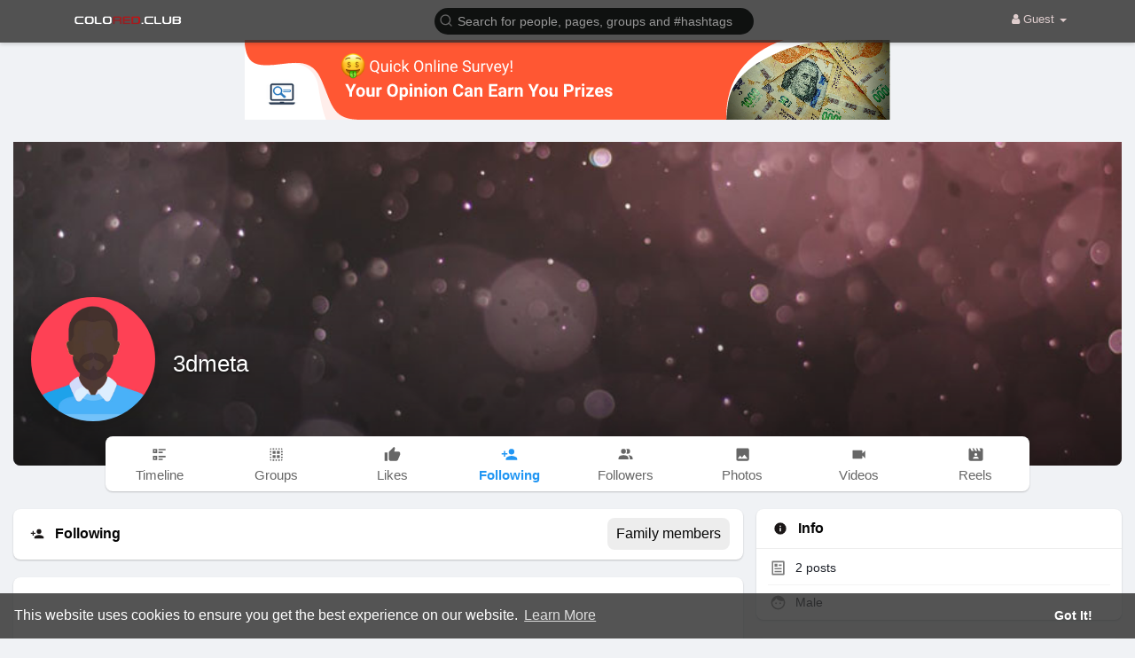

--- FILE ---
content_type: text/html; charset=utf-8
request_url: https://data156.click/beca764b8667ad62f72e/ce6a64decc/?placementName=default&is_first=true&randomA=0_4701&maxw=1250&time=12%2F13%2F2025%2013%3A29%3A48
body_size: 360
content:
        <!DOCTYPE html><html><body>    <script>
        height = 90;
        width = 728;

        window.parent.postMessage({"height": height, "width": width, 'id': "0_4701"}, "*")

    </script>
    <a target="_blank" href="https://data156.click/beca764b8667ad62f72e/ce6a64decc/?campaign=K3hGOC9NMW9wSlRCSnlhc00zbFV3QT09&clicked=1&placementName=default&convertedAs=1&realRef=a2d6UFMwcFByRDdtS1F5djRsVE1rWk1JbTAwVXBwV3h3QkUyMnJzZGVxLy8wRHNlZXRpSnZjRFFuRXF6K3MxeA%3D%3D&ecpm_choosed=5&generic_choosed=5528&time=12/13/2025 13:29:48&redirectInfo=Q1R4cTZBa3dkUkhhdkFQTU9ua3NOQT09" /><img width="728" height="90" src="https://cdn.data156.click/generic/5243_29739ed-Search-Engine-LeaderBoard-50.png"/></a>
        <style>body{
            text-align:center
        }</style></body></html>

--- FILE ---
content_type: text/html; charset=utf-8
request_url: https://www.google.com/recaptcha/api2/aframe
body_size: -88
content:
<!DOCTYPE HTML><html><head><meta http-equiv="content-type" content="text/html; charset=UTF-8"></head><body><script nonce="gTz5ammmH1TAthsfGsd1VQ">/** Anti-fraud and anti-abuse applications only. See google.com/recaptcha */ try{var clients={'sodar':'https://pagead2.googlesyndication.com/pagead/sodar?'};window.addEventListener("message",function(a){try{if(a.source===window.parent){var b=JSON.parse(a.data);var c=clients[b['id']];if(c){var d=document.createElement('img');d.src=c+b['params']+'&rc='+(localStorage.getItem("rc::a")?sessionStorage.getItem("rc::b"):"");window.document.body.appendChild(d);sessionStorage.setItem("rc::e",parseInt(sessionStorage.getItem("rc::e")||0)+1);localStorage.setItem("rc::h",'1765632588630');}}}catch(b){}});window.parent.postMessage("_grecaptcha_ready", "*");}catch(b){}</script></body></html>